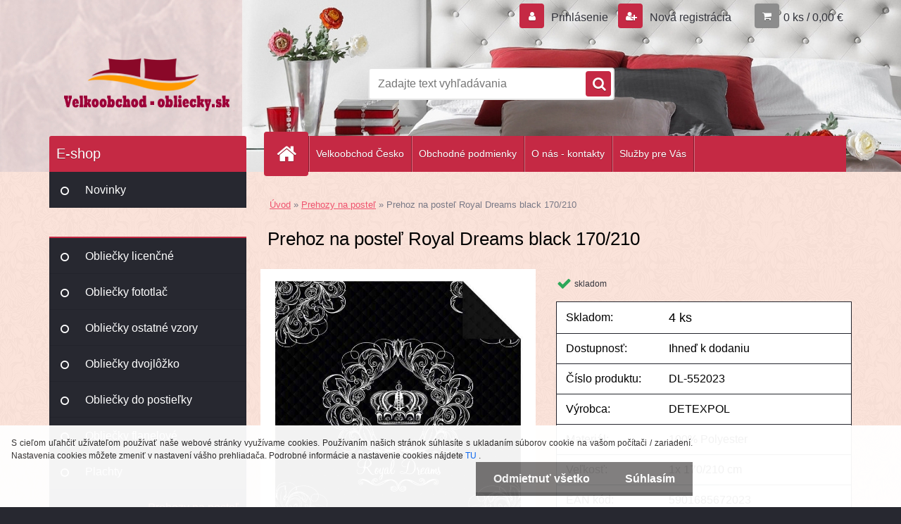

--- FILE ---
content_type: text/html; charset=utf-8
request_url: https://www.velkoobchod-obliecky.sk/velkoobchod-obliecky/DL-552023-prehoz-na-postel-royal-dreams-black
body_size: 17522
content:

    <!DOCTYPE html>
    <html xmlns:og="http://ogp.me/ns#" xmlns:fb="http://www.facebook.com/2008/fbml" lang="sk" class="tmpl__3r02">
      <head>
          <script>
              window.cookie_preferences = getCookieSettings('cookie_preferences');
              window.cookie_statistics = getCookieSettings('cookie_statistics');
              window.cookie_marketing = getCookieSettings('cookie_marketing');

              function getCookieSettings(cookie_name) {
                  if (document.cookie.length > 0)
                  {
                      cookie_start = document.cookie.indexOf(cookie_name + "=");
                      if (cookie_start != -1)
                      {
                          cookie_start = cookie_start + cookie_name.length + 1;
                          cookie_end = document.cookie.indexOf(";", cookie_start);
                          if (cookie_end == -1)
                          {
                              cookie_end = document.cookie.length;
                          }
                          return unescape(document.cookie.substring(cookie_start, cookie_end));
                      }
                  }
                  return false;
              }
          </script>
                <title>Prehoz na posteľ Royal Dreams black</title>
        <script type="text/javascript">var action_unavailable='action_unavailable';var id_language = 'sk';var id_country_code = 'SK';var language_code = 'sk-SK';var path_request = '/request.php';var type_request = 'POST';var cache_break = "2523"; var enable_console_debug = false; var enable_logging_errors = false;var administration_id_language = 'sk';var administration_id_country_code = 'SK';</script>          <script type="text/javascript" src="//ajax.googleapis.com/ajax/libs/jquery/1.8.3/jquery.min.js"></script>
          <script type="text/javascript" src="//code.jquery.com/ui/1.12.1/jquery-ui.min.js" ></script>
                  <script src="/wa_script/js/jquery.hoverIntent.minified.js?_=2025-01-29-14-00" type="text/javascript"></script>
        <script type="text/javascript" src="/admin/jscripts/jquery.qtip.min.js?_=2025-01-29-14-00"></script>
                  <script src="/wa_script/js/jquery.selectBoxIt.min.js?_=2025-01-29-14-00" type="text/javascript"></script>
                  <script src="/wa_script/js/bs_overlay.js?_=2025-01-29-14-00" type="text/javascript"></script>
        <script src="/wa_script/js/bs_design.js?_=2025-01-29-14-00" type="text/javascript"></script>
        <script src="/admin/jscripts/wa_translation.js?_=2025-01-29-14-00" type="text/javascript"></script>
        <link rel="stylesheet" type="text/css" href="/css/jquery.selectBoxIt.wa_script.css?_=2025-01-29-14-00" media="screen, projection">
        <link rel="stylesheet" type="text/css" href="/css/jquery.qtip.lupa.css?_=2025-01-29-14-00">
        
                  <script src="/wa_script/js/jquery.colorbox-min.js?_=2025-01-29-14-00" type="text/javascript"></script>
          <link rel="stylesheet" type="text/css" href="/css/colorbox.css?_=2025-01-29-14-00">
          <script type="text/javascript">
            jQuery(document).ready(function() {
              (function() {
                function createGalleries(rel) {
                  var regex = new RegExp(rel + "\\[(\\d+)]"),
                      m, group = "g_" + rel, groupN;
                  $("a[rel*=" + rel + "]").each(function() {
                    m = regex.exec(this.getAttribute("rel"));
                    if(m) {
                      groupN = group + m[1];
                    } else {
                      groupN = group;
                    }
                    $(this).colorbox({
                      rel: groupN,
                      slideshow:true,
                       maxWidth: "85%",
                       maxHeight: "85%",
                       returnFocus: false
                    });
                  });
                }
                createGalleries("lytebox");
                createGalleries("lyteshow");
              })();
            });</script>
          <script type="text/javascript">
      function init_products_hovers()
      {
        jQuery(".product").hoverIntent({
          over: function(){
            jQuery(this).find(".icons_width_hack").animate({width: "130px"}, 300, function(){});
          } ,
          out: function(){
            jQuery(this).find(".icons_width_hack").animate({width: "10px"}, 300, function(){});
          },
          interval: 40
        });
      }
      jQuery(document).ready(function(){

        jQuery(".param select, .sorting select").selectBoxIt();

        jQuery(".productFooter").click(function()
        {
          var $product_detail_link = jQuery(this).parent().find("a:first");

          if($product_detail_link.length && $product_detail_link.attr("href"))
          {
            window.location.href = $product_detail_link.attr("href");
          }
        });
        init_products_hovers();
        
        ebar_details_visibility = {};
        ebar_details_visibility["user"] = false;
        ebar_details_visibility["basket"] = false;

        ebar_details_timer = {};
        ebar_details_timer["user"] = setTimeout(function(){},100);
        ebar_details_timer["basket"] = setTimeout(function(){},100);

        function ebar_set_show($caller)
        {
          var $box_name = $($caller).attr("id").split("_")[0];

          ebar_details_visibility["user"] = false;
          ebar_details_visibility["basket"] = false;

          ebar_details_visibility[$box_name] = true;

          resolve_ebar_set_visibility("user");
          resolve_ebar_set_visibility("basket");
        }

        function ebar_set_hide($caller)
        {
          var $box_name = $($caller).attr("id").split("_")[0];

          ebar_details_visibility[$box_name] = false;

          clearTimeout(ebar_details_timer[$box_name]);
          ebar_details_timer[$box_name] = setTimeout(function(){resolve_ebar_set_visibility($box_name);},300);
        }

        function resolve_ebar_set_visibility($box_name)
        {
          if(   ebar_details_visibility[$box_name]
             && jQuery("#"+$box_name+"_detail").is(":hidden"))
          {
            jQuery("#"+$box_name+"_detail").slideDown(300);
          }
          else if(   !ebar_details_visibility[$box_name]
                  && jQuery("#"+$box_name+"_detail").not(":hidden"))
          {
            jQuery("#"+$box_name+"_detail").slideUp(0, function() {
              $(this).css({overflow: ""});
            });
          }
        }

        
        jQuery("#user_icon, #basket_icon").hoverIntent({
          over: function(){
            ebar_set_show(this);
            
          } ,
          out: function(){
            ebar_set_hide(this);
          },
          interval: 40
        });
        
        jQuery("#user_icon").click(function(e)
        {
          if(jQuery(e.target).attr("id") == "user_icon")
          {
            window.location.href = "https://www.velkoobchod-obliecky.sk/velkoobchod-obliecky/e-login/";
          }
        });

        jQuery("#basket_icon").click(function(e)
        {
          if(jQuery(e.target).attr("id") == "basket_icon")
          {
            window.location.href = "https://www.velkoobchod-obliecky.sk/velkoobchod-obliecky/e-basket/";
          }
        });
      
      });
    </script>        <meta http-equiv="Content-language" content="sk">
        <meta http-equiv="Content-Type" content="text/html; charset=utf-8">
        <meta name="language" content="slovak">
        <meta name="keywords" content="prehoz,posteľ,royal,dreams,black,170/210">
        <meta name="description" content="DETEXPOL Prehoz na posteľ Royal Dreams black 170/210
Prikrývka na posteľ Royal Dreams black je vyrobená zo 100% polyesteru. Praktický prehoz na posteľ">
        <meta name="revisit-after" content="1 Days">
        <meta name="distribution" content="global">
        <meta name="expires" content="never">
                  <meta name="expires" content="never">
                    <link rel="previewimage" href="https://www.velkoobchod-obliecky.sk/fotky32044/fotos/DL-552023-prehoz-na-postel-royal-dreams-black.jpg" />
                    <link rel="canonical" href="https://www.velkoobchod-obliecky.sk/velkoobchod-obliecky/DL-552023-prehoz-na-postel-royal-dreams-black"/>
          <meta property="og:image" content="http://www.velkoobchod-obliecky.sk/fotky32044/fotos/DL-552023-prehoz-na-postel-royal-dreams-black.jpg" />
<meta property="og:image:secure_url" content="https://www.velkoobchod-obliecky.sk/fotky32044/fotos/DL-552023-prehoz-na-postel-royal-dreams-black.jpg" />
<meta property="og:image:type" content="image/jpeg" />
            <meta name="robots" content="index, follow">
                    <link rel="stylesheet" type="text/css" href="/css/lang_dependent_css/lang_sk.css?_=2025-01-29-14-00" media="screen, projection">
                <link rel='stylesheet' type='text/css' href='/wa_script/js/styles.css?_=2025-01-29-14-00'>
        <script language='javascript' type='text/javascript' src='/wa_script/js/javascripts.js?_=2025-01-29-14-00'></script>
        <script language='javascript' type='text/javascript' src='/wa_script/js/check_tel.js?_=2025-01-29-14-00'></script>
          <script src="/assets/javascripts/buy_button.js?_=2025-01-29-14-00"></script>
            <script type="text/javascript" src="/wa_script/js/bs_user.js?_=2025-01-29-14-00"></script>
        <script type="text/javascript" src="/wa_script/js/bs_fce.js?_=2025-01-29-14-00"></script>
        <script type="text/javascript" src="/wa_script/js/bs_fixed_bar.js?_=2025-01-29-14-00"></script>
        <script type="text/javascript" src="/bohemiasoft/js/bs.js?_=2025-01-29-14-00"></script>
        <script src="/wa_script/js/jquery.number.min.js?_=2025-01-29-14-00" type="text/javascript"></script>
        <script type="text/javascript">
            BS.User.id = 32044;
            BS.User.domain = "velkoobchod-obliecky";
            BS.User.is_responsive_layout = true;
            BS.User.max_search_query_length = 50;
            BS.User.max_autocomplete_words_count = 5;

            WA.Translation._autocompleter_ambiguous_query = ' Hľadaný výraz je pre našeptávač príliš všeobecný. Zadajte prosím ďalšie znaky, slová alebo pokračujte odoslaním formulára pre vyhľadávanie.';
            WA.Translation._autocompleter_no_results_found = ' Neboli nájdené žiadne produkty ani kategórie.';
            WA.Translation._error = " Chyba";
            WA.Translation._success = " Úspech";
            WA.Translation._warning = " Upozornenie";
            WA.Translation._multiples_inc_notify = '<p class="multiples-warning"><strong>Tento produkt je možné objednať iba v násobkoch #inc#. </strong><br><small>Vami zadaný počet kusov bol navýšený podľa tohto násobku.</small></p>';
            WA.Translation._shipping_change_selected = " Zmeniť...";
            WA.Translation._shipping_deliver_to_address = "_shipping_deliver_to_address";

            BS.Design.template = {
              name: "3r02",
              is_selected: function(name) {
                if(Array.isArray(name)) {
                  return name.indexOf(this.name) > -1;
                } else {
                  return name === this.name;
                }
              }
            };
            BS.Design.isLayout3 = true;
            BS.Design.templates = {
              TEMPLATE_ARGON: "argon",TEMPLATE_NEON: "neon",TEMPLATE_CARBON: "carbon",TEMPLATE_XENON: "xenon",TEMPLATE_AURUM: "aurum",TEMPLATE_CUPRUM: "cuprum",TEMPLATE_ERBIUM: "erbium",TEMPLATE_CADMIUM: "cadmium",TEMPLATE_BARIUM: "barium",TEMPLATE_CHROMIUM: "chromium",TEMPLATE_SILICIUM: "silicium",TEMPLATE_IRIDIUM: "iridium",TEMPLATE_INDIUM: "indium",TEMPLATE_OXYGEN: "oxygen",TEMPLATE_HELIUM: "helium",TEMPLATE_FLUOR: "fluor",TEMPLATE_FERRUM: "ferrum",TEMPLATE_TERBIUM: "terbium",TEMPLATE_URANIUM: "uranium",TEMPLATE_ZINCUM: "zincum",TEMPLATE_CERIUM: "cerium",TEMPLATE_KRYPTON: "krypton",TEMPLATE_THORIUM: "thorium",TEMPLATE_ETHERUM: "etherum",TEMPLATE_KRYPTONIT: "kryptonit",TEMPLATE_TITANIUM: "titanium",TEMPLATE_PLATINUM: "platinum"            };
        </script>
                  <script src="/js/progress_button/modernizr.custom.js"></script>
                      <link rel="stylesheet" type="text/css" href="/bower_components/owl.carousel/dist/assets/owl.carousel.min.css" />
            <link rel="stylesheet" type="text/css" href="/bower_components/owl.carousel/dist/assets/owl.theme.default.min.css" />
            <script src="/bower_components/owl.carousel/dist/owl.carousel.min.js"></script>
                    <link rel="stylesheet" type="text/css" href="//static.bohemiasoft.com/jave/style.css?_=2025-01-29-14-00" media="screen">
                    <link rel="stylesheet" type="text/css" href="/css/font-awesome.4.7.0.min.css" media="screen">
          <link rel="stylesheet" type="text/css" href="/sablony/nove/3r02/3r02red/css/product_var3.css?_=2025-01-29-14-00" media="screen">
                    <link rel="stylesheet"
                type="text/css"
                id="tpl-editor-stylesheet"
                href="/sablony/nove/3r02/3r02red/css/colors.css?_=2025-01-29-14-00"
                media="screen">

          <meta name="viewport" content="width=device-width, initial-scale=1.0">
          <link rel="stylesheet" 
                   type="text/css" 
                   href="https://static.bohemiasoft.com/custom-css/neon.css?_1764923377" 
                   media="screen"><style type="text/css">
               <!--#site_logo{
                  width: 275px;
                  height: 100px;
                  background-image: url('/fotky32044/design_setup/images/custom_image_logo.png?cache_time=1540370529');
                  background-repeat: no-repeat;
                  
                }html body .myheader { 
          background-image: url('/fotky32044/design_setup/images/custom_image_centerpage.jpg?cache_time=1540370529');
          border: black;
          background-repeat: no-repeat;
          background-position: 50% 0%;
          
        }#page_background{
                  background-image: url('/fotky32044/design_setup/images/custom_image_aroundpage.png?cache_time=1540370529');
                  background-repeat: repeat;
                  background-position: 50% 50%;
                  background-color: #fbe3da;
                }.bgLupa{
                  padding: 0;
                  border: none;
                }

 :root { 
 }
-->
                </style>          <link rel="stylesheet" type="text/css" href="/fotky32044/design_setup/css/user_defined.css?_=1548846902" media="screen, projection">
                    <script type="text/javascript" src="/admin/jscripts/wa_dialogs.js?_=2025-01-29-14-00"></script>
            <script>
      $(document).ready(function() {
        if (getCookie('show_cookie_message' + '_32044_sk') != 'no') {
          if($('#cookies-agreement').attr('data-location') === '0')
          {
            $('.cookies-wrapper').css("top", "0px");
          }
          else
          {
            $('.cookies-wrapper').css("bottom", "0px");
          }
          $('.cookies-wrapper').show();
        }

        $('#cookies-notify__close').click(function() {
          setCookie('show_cookie_message' + '_32044_sk', 'no');
          $('#cookies-agreement').slideUp();
          $("#masterpage").attr("style", "");
          setCookie('cookie_preferences', 'true');
          setCookie('cookie_statistics', 'true');
          setCookie('cookie_marketing', 'true');
          window.cookie_preferences = true;
          window.cookie_statistics = true;
          window.cookie_marketing = true;
          if(typeof gtag === 'function') {
              gtag('consent', 'update', {
                  'ad_storage': 'granted',
                  'analytics_storage': 'granted',
                  'ad_user_data': 'granted',
                  'ad_personalization': 'granted'
              });
          }
         return false;
        });

        $("#cookies-notify__disagree").click(function(){
            save_preferences();
        });

        $('#cookies-notify__preferences-button-close').click(function(){
            var cookies_notify_preferences = $("#cookies-notify-checkbox__preferences").is(':checked');
            var cookies_notify_statistics = $("#cookies-notify-checkbox__statistics").is(':checked');
            var cookies_notify_marketing = $("#cookies-notify-checkbox__marketing").is(':checked');
            save_preferences(cookies_notify_preferences, cookies_notify_statistics, cookies_notify_marketing);
        });

        function save_preferences(preferences = false, statistics = false, marketing = false)
        {
            setCookie('show_cookie_message' + '_32044_sk', 'no');
            $('#cookies-agreement').slideUp();
            $("#masterpage").attr("style", "");
            setCookie('cookie_preferences', preferences);
            setCookie('cookie_statistics', statistics);
            setCookie('cookie_marketing', marketing);
            window.cookie_preferences = preferences;
            window.cookie_statistics = statistics;
            window.cookie_marketing = marketing;
            if(marketing && typeof gtag === 'function')
            {
                gtag('consent', 'update', {
                    'ad_storage': 'granted'
                });
            }
            if(statistics && typeof gtag === 'function')
            {
                gtag('consent', 'update', {
                    'analytics_storage': 'granted',
                    'ad_user_data': 'granted',
                    'ad_personalization': 'granted',
                });
            }
            if(marketing === false && BS && BS.seznamIdentity) {
                BS.seznamIdentity.clearIdentity();
            }
        }

        /**
         * @param {String} cookie_name
         * @returns {String}
         */
        function getCookie(cookie_name) {
          if (document.cookie.length > 0)
          {
            cookie_start = document.cookie.indexOf(cookie_name + "=");
            if (cookie_start != -1)
            {
              cookie_start = cookie_start + cookie_name.length + 1;
              cookie_end = document.cookie.indexOf(";", cookie_start);
              if (cookie_end == -1)
              {
                cookie_end = document.cookie.length;
              }
              return unescape(document.cookie.substring(cookie_start, cookie_end));
            }
          }
          return "";
        }
        
        /**
         * @param {String} cookie_name
         * @param {String} value
         */
        function setCookie(cookie_name, value) {
          var time = new Date();
          time.setTime(time.getTime() + 365*24*60*60*1000); // + 1 rok
          var expires = "expires="+time.toUTCString();
          document.cookie = cookie_name + "=" + escape(value) + "; " + expires + "; path=/";
        }
      });
    </script>
    <script async src="https://www.googletagmanager.com/gtag/js?id=UA-127486641-1"></script><script>
window.dataLayer = window.dataLayer || [];
function gtag(){dataLayer.push(arguments);}
gtag('js', new Date());
gtag('config', 'UA-127486641-1', { debug_mode: true });
</script>        <script type="text/javascript" src="/wa_script/js/search_autocompleter.js?_=2025-01-29-14-00"></script>
                <link rel="stylesheet" type="text/css" href="/assets/vendor/magnific-popup/magnific-popup.css" />
      <script src="/assets/vendor/magnific-popup/jquery.magnific-popup.js"></script>
      <script type="text/javascript">
        BS.env = {
          decPoint: ",",
          basketFloatEnabled: false        };
      </script>
      <script type="text/javascript" src="/node_modules/select2/dist/js/select2.min.js"></script>
      <script type="text/javascript" src="/node_modules/maximize-select2-height/maximize-select2-height.min.js"></script>
      <script type="text/javascript">
        (function() {
          $.fn.select2.defaults.set("language", {
            noResults: function() {return " Žiadny záznam nebol nájdený"},
            inputTooShort: function(o) {
              var n = o.minimum - o.input.length;
              return "_input_too_short".replace("#N#", n);
            }
          });
          $.fn.select2.defaults.set("width", "100%")
        })();

      </script>
      <link type="text/css" rel="stylesheet" href="/node_modules/select2/dist/css/select2.min.css" />
      <script type="text/javascript" src="/wa_script/js/countdown_timer.js?_=2025-01-29-14-00"></script>
      <script type="text/javascript" src="/wa_script/js/app.js?_=2025-01-29-14-00"></script>
      <script type="text/javascript" src="/node_modules/jquery-validation/dist/jquery.validate.min.js"></script>

      
          </head>
      <body class="lang-sk layout3 not-home page-product-detail page-product-19512 basket-empty vat-payer-y alternative-currency-n" >
        <a name="topweb"></a>
            <div id="cookies-agreement" class="cookies-wrapper" data-location="1"
         style="background-color: #ffffff;
                 opacity: 0.95"
    >
      <div class="cookies-notify-background"></div>
      <div class="cookies-notify" style="display:block!important;">
        <div class="cookies-notify__bar">
          <div class="cookies-notify__bar1">
            <div class="cookies-notify__text"
                                  style="color: #2b2929;"
                                 >
                S cieľom uľahčiť užívateľom používať naše webové stránky využívame cookies. Používaním našich stránok súhlasíte s ukladaním súborov cookie na vašom počítači / zariadení. Nastavenia cookies môžete zmeniť v nastavení vášho prehliadača. Podrobné informácie a nastavenie cookies nájdete <span class="cookies-notify__detail_button"style="color: #2b2929;"> TU </span>.            </div>
            <div class="cookies-notify__button">
                <a href="#" id="cookies-notify__disagree" class="secondary-btn"
                   style="color: #ffffff;
                           background-color: #7b7979;
                           opacity: 1"
                >Odmietnuť všetko</a>
              <a href="#" id="cookies-notify__close"
                 style="color: #ffffff;
                        background-color: #7b7979;
                        opacity: 1"
                >Súhlasím</a>
            </div>
          </div>
                        <div class="cookies-notify__detail_box hidden"
                                  style="color: #2b2929;"
                             >
                <div id="cookies-nofify__close_detail"> Zavrieť</div>
                <div>
                    <br />
                    <b> Čo sú cookies?</b><br />
                    <span> Cookies sú krátke textové informácie, ktoré sú uložené vo Vašom prehliadači. Tieto informácie bežne používajú všetky webové stránky a ich prechádzaním dochádza k ukladaniu cookies. Pomocou partnerských skriptov, ktoré môžu stránky používať (napríklad Google analytics</span><br /><br />
                    <b> Ako môžem nastaviť prácu webu s cookies?</b><br />
                    <span> Napriek tomu, že odporúčame povoliť používanie všetkých typov cookies, prácu webu s nimi môžete nastaviť podľa vlastných preferencií pomocou checkboxov zobrazených nižšie. Po odsúhlasení nastavenia práce s cookies môžete zmeniť svoje rozhodnutie zmazaním či editáciou cookies priamo v nastavení Vášho prehliadača. Podrobnejšie informácie k premazaniu cookies nájdete v Pomocníkovi Vášho prehliadača.</span>
                </div>
                <div class="cookies-notify__checkboxes"
                                         style="color: #2b2929;"
                                     >
                    <div class="checkbox-custom checkbox-default cookies-notify__checkbox">
                        <input type="checkbox" id="cookies-notify-checkbox__functional" checked disabled />
                        <label for="cookies-notify-checkbox__functional" class="cookies-notify__checkbox_label"> Nutné</label>
                    </div>
                    <div class="checkbox-custom checkbox-default cookies-notify__checkbox">
                        <input type="checkbox" id="cookies-notify-checkbox__preferences" checked />
                        <label for="cookies-notify-checkbox__preferences" class="cookies-notify__checkbox_label"> Preferenčné</label>
                    </div>
                    <div class="checkbox-custom checkbox-default cookies-notify__checkbox">
                        <input type="checkbox" id="cookies-notify-checkbox__statistics" checked />
                        <label for="cookies-notify-checkbox__statistics" class="cookies-notify__checkbox_label"> Štatistické</label>
                    </div>
                    <div class="checkbox-custom checkbox-default cookies-notify__checkbox">
                        <input type="checkbox" id="cookies-notify-checkbox__marketing" checked />
                        <label for="cookies-notify-checkbox__marketing" class="cookies-notify__checkbox_label"> Marketingové</label>
                    </div>
                </div>
                <div id="cookies-notify__cookie_types">
                    <div class="cookies-notify__cookie_type cookie-active" data-type="functional">
                         Nutné (13)
                    </div>
                    <div class="cookies-notify__cookie_type" data-type="preferences">
                         Preferenčné (1)
                    </div>
                    <div class="cookies-notify__cookie_type" data-type="statistics">
                         Štatistické (15)
                    </div>
                    <div class="cookies-notify__cookie_type" data-type="marketing">
                         Marketingové (15)
                    </div>
                    <div class="cookies-notify__cookie_type" data-type="unclassified">
                         Neklasifikované (7)
                    </div>
                </div>
                <div id="cookies-notify__cookie_detail">
                    <div class="cookie-notify__cookie_description">
                        <span id="cookie-notify__description_functional" class="cookie_description_active"> Tieto informácie sú nevyhnutné k správnemu chodu webovej stránky ako napríklad vkladanie tovaru do košíka, uloženie vyplnených údajov alebo prihlásenie do zákazníckej sekcie.</span>
                        <span id="cookie-notify__description_preferences" class="hidden"> Tieto cookies umožnia prispôsobiť správanie alebo vzhľad stránky podľa Vašich potrieb, napríklad voľba jazyka.</span>
                        <span id="cookie-notify__description_statistics" class="hidden"> Vďaka týmto cookies môžu majitelia aj developeri webu viac porozumieť správaniu užívateľov a vyvijať stránku tak, aby bola čo najviac prozákaznícka. Teda aby ste čo najrýchlejšie našli hľadaný tovar alebo čo najľahšie dokončili jeho nákup.</span>
                        <span id="cookie-notify__description_marketing" class="hidden"> Tieto informácie umožnia personalizovať zobrazenie ponúk priamo pre Vás vďaka historickej skúsenosti prehliadania predchádzajúcich stránok a ponúk.</span>
                        <span id="cookie-notify__description_unclassified" class="hidden"> Tieto cookies zatiaľ neboli roztriedené do vlastnej kategórie.</span>
                    </div>
                    <style>
                        #cookies-notify__cookie_detail_table td
                        {
                            color: #2b2929                        }
                    </style>
                    <table class="table" id="cookies-notify__cookie_detail_table">
                        <thead>
                            <tr>
                                <th> Meno</th>
                                <th> Účel</th>
                                <th> Vypršanie</th>
                            </tr>
                        </thead>
                        <tbody>
                                                    <tr>
                                <td>show_cookie_message</td>
                                <td>Ukladá informácie o potrebe zobrazenia cookie lišty</td>
                                <td>1 rok</td>
                            </tr>
                                                        <tr>
                                <td>__zlcmid</td>
                                <td>Tento súbor cookie sa používa na uloženie identity návštevníka počas návštev a preferencie návštevníka deaktivovať našu funkciu živého chatu. </td>
                                <td>1 rok</td>
                            </tr>
                                                        <tr>
                                <td>__cfruid</td>
                                <td>Tento súbor cookie je súčasťou služieb poskytovaných spoločnosťou Cloudflare – vrátane vyrovnávania záťaže, doručovania obsahu webových stránok a poskytovania pripojenia DNS pre prevádzkovateľov webových stránok. </td>
                                <td>relácie</td>
                            </tr>
                                                        <tr>
                                <td>_auth</td>
                                <td>Zaisťuje bezpečnosť prehliadania návštevníkov tým, že zabraňuje falšovaniu požiadaviek medzi stránkami. Tento súbor cookie je nevyhnutný pre bezpečnosť webu a návštevníka. </td>
                                <td>1 rok</td>
                            </tr>
                                                        <tr>
                                <td>csrftoken</td>
                                <td>Pomáha predchádzať útokom Cross-Site Request Forgery (CSRF).</td>
                                <td>1 rok</td>
                            </tr>
                                                        <tr>
                                <td>PHPSESSID</td>
                                <td>Zachováva stav užívateľskej relácie naprieč požiadavkami na stránky. </td>
                                <td>relácie</td>
                            </tr>
                                                        <tr>
                                <td>rc::a</td>
                                <td>Tento súbor cookie sa používa na rozlíšenie medzi ľuďmi a robotmi. To je výhodné pre web, aby
vytvárať platné správy o používaní ich webových stránok. </td>
                                <td>persistentní</td>
                            </tr>
                                                        <tr>
                                <td>rc::c</td>
                                <td>Tento súbor cookie sa používa na rozlíšenie medzi ľuďmi a robotmi. </td>
                                <td>relácie</td>
                            </tr>
                                                        <tr>
                                <td>AWSALBCORS</td>
                                <td>Registruje, ktorý server-cluster obsluhuje návštevníka. To sa používa v kontexte s vyrovnávaním záťaže, aby sa optimalizovala užívateľská skúsenosť. </td>
                                <td>6 dnů</td>
                            </tr>
                                                        <tr>
                                <td>18plus_allow_access#</td>
                                <td>Ukladá informáciu o odsúhlasení okna 18+ pre web.</td>
                                <td>neznámy</td>
                            </tr>
                                                        <tr>
                                <td>18plus_cat#</td>
                                <td>Ukladá informáciu o odsúhlasení okna 18+ pre kategóriu.</td>
                                <td>neznámy</td>
                            </tr>
                                                        <tr>
                                <td>bs_slide_menu</td>
                                <td></td>
                                <td>neznámy</td>
                            </tr>
                                                        <tr>
                                <td>left_menu</td>
                                <td>Ukladá informáciu o spôsobe zobrazenia ľavého menu.</td>
                                <td>neznámy</td>
                            </tr>
                                                    </tbody>
                    </table>
                    <div class="cookies-notify__button">
                        <a href="#" id="cookies-notify__preferences-button-close"
                           style="color: #ffffff;
                                background-color: #7b7979;
                                opacity: 1">
                            Uložiť nastavenia                        </a>
                    </div>
                </div>
            </div>
                    </div>
      </div>
    </div>
    
  <div id="responsive_layout_large"></div><div id="page">    <script type="text/javascript">
      var responsive_articlemenu_name = ' Menu';
      var responsive_eshopmenu_name = ' E-shop';
    </script>
        <div class="myheader">
            <div class="content">
            <div class="logo-wrapper">
            <a id="site_logo" href="//www.velkoobchod-obliecky.sk" class="mylogo" aria-label="Logo"></a>
    </div>
                <div id="search">
      <form name="search" id="searchForm" action="/velkoobchod-obliecky/search-engine.htm" method="GET" enctype="multipart/form-data">
        <label for="q" class="title_left2"> Hľadanie</label>
        <p>
          <input name="slovo" type="text" class="inputBox" id="q" placeholder=" Zadajte text vyhľadávania" maxlength="50">
          
          <input type="hidden" id="source_service" value="www.webareal.sk">
        </p>
        <div class="wrapper_search_submit">
          <input type="submit" class="search_submit" aria-label="search" name="search_submit" value="">
        </div>
        <div id="search_setup_area">
          <input id="hledatjak2" checked="checked" type="radio" name="hledatjak" value="2">
          <label for="hledatjak2">Hľadať v tovare</label>
          <br />
          <input id="hledatjak1"  type="radio" name="hledatjak" value="1">
          <label for="hledatjak1">Hľadať v článkoch</label>
                    <script type="text/javascript">
            function resolve_search_mode_visibility()
            {
              if (jQuery('form[name=search] input').is(':focus'))
              {
                if (jQuery('#search_setup_area').is(':hidden'))
                {
                  jQuery('#search_setup_area').slideDown(400);
                }
              }
              else
              {
                if (jQuery('#search_setup_area').not(':hidden'))
                {
                  jQuery('#search_setup_area').slideUp(400);
                }
              }
            }

            $('form[name=search] input').click(function() {
              this.focus();
            });

            jQuery('form[name=search] input')
                .focus(function() {
                  resolve_search_mode_visibility();
                })
                .blur(function() {
                  setTimeout(function() {
                    resolve_search_mode_visibility();
                  }, 1000);
                });

          </script>
                  </div>
      </form>
    </div>
          </div>
          </div>
    <div id="page_background">      <div class="hack-box"><!-- HACK MIN WIDTH FOR IE 5, 5.5, 6  -->
                  <div id="masterpage" style="margin-bottom:95px;"><!-- MASTER PAGE -->
              <div id="header">          </div><!-- END HEADER -->
          
  <div id="ebar" class="" >        <div id="ebar_set">
                <div id="user_icon">

                            <div id="user_detail">
                    <div id="user_arrow_tag"></div>
                    <div id="user_content_tag">
                        <div id="user_content_tag_bg">
                            <a href="/velkoobchod-obliecky/e-login/"
                               class="elink user_login_text"
                               >
                               Prihlásenie                            </a>
                            <a href="/velkoobchod-obliecky/e-register/"
                               class="elink user-logout user_register_text"
                               >
                               Nová registrácia                            </a>
                        </div>
                    </div>
                </div>
            
        </div>
        
                <div id="basket_icon" >
            <div id="basket_detail">
                <div id="basket_arrow_tag"></div>
                <div id="basket_content_tag">
                    <a id="quantity_tag" href="/velkoobchod-obliecky/e-basket" rel="nofollow" class="elink">0 ks / 0,00&nbsp;€</a>
                                    </div>
            </div>
        </div>
                <a id="basket_tag"
           href="velkoobchod-obliecky/e-basket"
           rel="nofollow"
           class="elink">
            <span id="basket_tag_left">&nbsp;</span>
            <span id="basket_tag_right">
                0 ks            </span>
        </a>
                </div></div>    <!--[if IE 6]>
    <style>
    #main-menu ul ul{visibility:visible;}
    </style>
    <![endif]-->

    
    <div id="topmenu"><!-- TOPMENU -->
            <div id="main-menu" class="">
                 <ul>
            <li class="eshop-menu-home">
              <a href="//www.velkoobchod-obliecky.sk" class="top_parent_act" aria-label="Homepage">
                              </a>
            </li>
          </ul>
          
<ul><li class="eshop-menu-12 eshop-menu-order-1 eshop-menu-odd"><a target="_new" href="http://www.velkoobchod-povleceni.cz/"  class="top_parent">Velkoobchod  Česko</a>
</li></ul>
<ul><li class="eshop-menu-3 eshop-menu-order-2 eshop-menu-even"><a href="/velkoobchod-obliecky/Obchodne-podmienky-a3_0.htm"  class="top_parent">Obchodné podmienky </a>
</li></ul>
<ul><li class="eshop-menu-1 eshop-menu-order-3 eshop-menu-odd"><a href="/velkoobchod-obliecky/O-nas-kontakty-a1_0.htm"  class="top_parent">O nás - kontakty</a>
</li></ul>
<ul><li class="eshop-menu-10 eshop-menu-order-4 eshop-menu-even"><a href="/velkoobchod-obliecky/Sluzby-pre-Vas-a10_0.htm"  class="top_parent">Služby pre Vás</a> <ul><!--[if lte IE 7]><table><tr><td><![endif]--> <li class="eshop-submenu-7"><a href="/velkoobchod-obliecky/Rezervacia-tovaru-a10_7.htm" >Rezervácia tovaru</a></li><li class="eshop-submenu-5"><a href="/velkoobchod-obliecky/Priamo-koncovemu-zakaznikovi-a10_5.htm" >Priamo koncovému zákazníkovi</a></li><li class="eshop-submenu-6"><a href="/velkoobchod-obliecky/Budte-aktualny-a10_6.htm" >Buďte aktuálny</a></li><li class="eshop-submenu-1"><a href="/velkoobchod-obliecky/BONUS-PROGRAM-a10_1.htm" >BONUS PROGRAM</a></li><li class="eshop-submenu-2"><a href="/velkoobchod-obliecky/E-PARTNER-a10_2.htm" >E-PARTNER</a></li> <!--[if lte IE 7]></td></tr></table><![endif]--></ul> 
</li></ul>      </div>
    </div><!-- END TOPMENU -->
              <div id="aroundpage"><!-- AROUND PAGE -->
            
      <!-- LEFT BOX -->
      <div id="left-box">
              <div class="menu-typ-1" id="left_eshop">
                <p class="title_left_eshop">E-shop</p>
          
        <div id="inleft_eshop">
          <div class="leftmenu2">
                <ul class="root-eshop-menu">
              <li class="leftmenuDef category-menu-61 category-menu-order-1 category-menu-odd">
          <a href="/velkoobchod-obliecky/Novinky-c61_0_1.htm">Novinky</a>        </li>

                <li class="leftmenuCat category-menu-sep-41 category-menu-sep-order-1">
                  </li>

                <li class="leftmenuDef category-menu-14 category-menu-order-2 category-menu-even">
          <a href="/velkoobchod-obliecky/Obliecky-licencne-c14_0_1.htm">Obliečky licenčné</a>        </li>

                <li class="leftmenuDef category-menu-51 category-menu-order-3 category-menu-odd">
          <a href="/velkoobchod-obliecky/Obliecky-fototlac-c51_0_1.htm">Obliečky fototlač</a>        </li>

                <li class="leftmenuDef category-menu-16 category-menu-order-4 category-menu-even">
          <a href="/velkoobchod-obliecky/Obliecky-ostatne-vzory-c16_0_1.htm">Obliečky ostatné vzory</a>        </li>

                <li class="leftmenuDef category-menu-55 category-menu-order-5 category-menu-odd">
          <a href="/velkoobchod-obliecky/Obliecky-dvojlozko-c55_0_1.htm">Obliečky dvojlôžko</a>        </li>

                <li class="leftmenuDef category-menu-17 category-menu-order-6 category-menu-even">
          <a href="/velkoobchod-obliecky/Obliecky-do-postielky-c17_0_1.htm">Obliečky do postieľky</a>        </li>

                <li class="leftmenuDef category-menu-58 category-menu-order-7 category-menu-odd">
          <a href="/velkoobchod-obliecky/Obliecky-flanelove-c58_0_1.htm">Obliečky flanelové</a>        </li>

                <li class="leftmenuDef category-menu-5 category-menu-order-8 category-menu-even">
          <a href="/velkoobchod-obliecky/Plachty-c5_0_1.htm">Plachty</a>        </li>

                <li class="leftmenuAct category-menu-60 category-menu-order-9 category-menu-odd">
          <a href="/velkoobchod-obliecky/Prehozy-na-postel-c60_0_1.htm">Prehozy na posteľ</a>        </li>

            <ul class="eshop-submenu level-2">
          </ul>
      <style>
        #left-box .remove_point a::before
        {
          display: none;
        }
      </style>
            <li class="leftmenuDef category-menu-12 category-menu-order-10 category-menu-even">
          <a href="/velkoobchod-obliecky/Vankuse-c12_0_1.htm">Vankúše</a>        </li>

                <li class="leftmenuDef category-menu-11 category-menu-order-11 category-menu-odd">
          <a href="/velkoobchod-obliecky/Osusky-ponca-uteraky-c11_0_1.htm">Osušky, ponča, uteráky</a>        </li>

                <li class="leftmenuDef category-menu-45 category-menu-order-12 category-menu-even">
          <a href="/velkoobchod-obliecky/Plienky-osusky-zinky-c45_0_1.htm">Plienky, osušky, žinky</a>        </li>

                <li class="leftmenuDef category-menu-7 category-menu-order-13 category-menu-odd">
          <a href="/velkoobchod-obliecky/Utierky-predlozky-zaclony-c7_0_1.htm">Utierky, predložky, záclony</a>        </li>

                <li class="leftmenuDef category-menu-28 category-menu-order-14 category-menu-even">
          <a href="/velkoobchod-obliecky/Deky-spacie-vaky-c28_0_1.htm">Deky, spacie vaky</a>        </li>

                <li class="leftmenuCat category-menu-sep-56 category-menu-sep-order-2">
                  </li>

                <li class="leftmenuDef category-menu-40 category-menu-order-15 category-menu-odd">
          <a href="/velkoobchod-obliecky/Kufre-batohy-Joummabags-c40_0_1.htm">Kufre, batohy Joummabags</a>        </li>

                <li class="leftmenuDef category-menu-35 category-menu-order-16 category-menu-even">
          <a href="/velkoobchod-obliecky/Batohy-tasky-vrecka-c35_0_1.htm">Batohy, tašky, vrecká</a>        </li>

                <li class="leftmenuDef category-menu-53 category-menu-order-17 category-menu-odd">
          <a href="/velkoobchod-obliecky/Do-skoly-a-skolky-c53_0_1.htm">Do školy a škôlky</a>        </li>

                <li class="leftmenuDef category-menu-52 category-menu-order-18 category-menu-even">
          <a href="/velkoobchod-obliecky/Dazdniky-c52_0_1.htm">Dáždniky</a>        </li>

                <li class="leftmenuDef category-menu-50 category-menu-order-19 category-menu-odd">
          <a href="/velkoobchod-obliecky/Detske-oblecenie-c50_0_1.htm">Detské oblečenie</a>        </li>

                <li class="leftmenuDef category-menu-36 category-menu-order-20 category-menu-even">
          <a href="/velkoobchod-obliecky/Hracky-a-doplnky-c36_0_1.htm">Hračky a doplnky</a>        </li>

                <li class="leftmenuDef category-menu-24 category-menu-order-21 category-menu-odd">
          <a href="/velkoobchod-obliecky/Auto-doplnky-c24_0_1.htm">Auto doplnky</a>        </li>

                <li class="leftmenuDef category-menu-49 category-menu-order-22 category-menu-even">
          <a href="/velkoobchod-obliecky/Sportove-potreby-c49_0_1.htm">Športové potreby</a>        </li>

            </ul>
      <style>
        #left-box .remove_point a::before
        {
          display: none;
        }
      </style>
              </div>
        </div>

        
        <div id="footleft1">
                  </div>

            </div>
            </div><!-- END LEFT BOX -->
            <div id="right-box"><!-- RIGHT BOX2 -->
              </div><!-- END RIGHT BOX -->
      

            <hr class="hide">
                        <div id="centerpage2"><!-- CENTER PAGE -->
              <div id="incenterpage2"><!-- in the center -->
                <script type="text/javascript">
  var product_information = {
    id: '19512',
    name: 'Prehoz na posteľ Royal Dreams black 170/210',
    brand: '',
    price: '0',
    category: 'Prehozy na posteľ',
    is_variant: false,
    variant_id: 0  };
</script>
        <div id="fb-root"></div>
    <script>(function(d, s, id) {
            var js, fjs = d.getElementsByTagName(s)[0];
            if (d.getElementById(id)) return;
            js = d.createElement(s); js.id = id;
            js.src = "//connect.facebook.net/ sk_SK/all.js#xfbml=1&appId=";
            fjs.parentNode.insertBefore(js, fjs);
        }(document, 'script', 'facebook-jssdk'));</script>
      <script type="application/ld+json">
      {
        "@context": "http://schema.org",
        "@type": "Product",
                "name": "Prehoz na posteľ Royal Dreams black",
        "description": "DETEXPOL Prehoz na posteľ Royal Dreams black 170/210 Prikrývka na posteľ Royal Dreams black je vyrobená zo 100% polyesteru.",
                "image": ["https://www.velkoobchod-obliecky.sk/fotky32044/fotos/DL-552023-prehoz-na-postel-royal-dreams-black.jpg",
"https://www.velkoobchod-obliecky.sk/fotky32044/fotos/DL-552023-prehoz-na-postel-royal-dreams-black-a.jpg"],
                "gtin13": "5901685672023",
        "mpn": "",
        "sku": "DL-552023",
        "brand": "DETEXPOL",

        "offers": {
            "@type": "Offer",
            "availability": "https://schema.org/InStock",
            "price": 0,
            "url": "https://www.velkoobchod-obliecky.sk/velkoobchod-obliecky/DL-552023-prehoz-na-postel-royal-dreams-black"
        }
      }
</script>
              <script type="application/ld+json">
{
    "@context": "http://schema.org",
    "@type": "BreadcrumbList",
    "itemListElement": [
    {
        "@type": "ListItem",
        "position": 1,
        "item": {
            "@id": "https://www.velkoobchod-obliecky.sk",
            "name": "Home"
            }
    },     {
        "@type": "ListItem",
        "position": 2,
        "item": {
            "@id": "https://www.velkoobchod-obliecky.sk/velkoobchod-obliecky/Prehozy-na-postel-c60_0_1.htm",
            "name": "Prehozy na posteľ"
        }
        },
    {
        "@type": "ListItem",
        "position": 3,
        "item": {
            "@id": "https://www.velkoobchod-obliecky.sk/velkoobchod-obliecky/DL-552023-prehoz-na-postel-royal-dreams-black",
            "name": "Prehoz na posteľ Royal Dreams black 170/210"
    }
    }
]}
</script>
          <script type="text/javascript" src="/wa_script/js/bs_variants.js?date=2462013"></script>
  <script type="text/javascript" src="/wa_script/js/rating_system.js"></script>
  <script type="text/javascript">
    <!--
    $(document).ready(function () {
      BS.Variants.register_events();
      BS.Variants.id_product = 19512;
    });

    function ShowImage2(name, width, height, domen) {
      window.open("/wa_script/image2.php?soub=" + name + "&domena=" + domen, "", "toolbar=no,scrollbars=yes,location=no,status=no,width=" + width + ",height=" + height + ",resizable=1,screenX=20,screenY=20");
    }
    ;
    // --></script>
  <script type="text/javascript">
    <!--
    function Kontrola() {
      if (document.theForm.autor.value == "") {
        document.theForm.autor.focus();
        BS.ui.popMessage.alert("Musíte vyplniť svoje meno");
        return false;
      }
      if (document.theForm.email.value == "") {
        document.theForm.email.focus();
        BS.ui.popMessage.alert("Musíte vyplniť svoj email");
        return false;
      }
      if (document.theForm.titulek.value == "") {
        document.theForm.titulek.focus();
        BS.ui.popMessage.alert("Vyplňte názov príspevku");
        return false;
      }
      if (document.theForm.prispevek.value == "") {
        document.theForm.prispevek.focus();
        BS.ui.popMessage.alert("Zadajte text príspevku");
        return false;
      }
      if (document.theForm.captcha.value == "") {
        document.theForm.captcha.focus();
        BS.ui.popMessage.alert("Opíšte bezpečnostný kód");
        return false;
      }
      if (jQuery("#captcha_image").length > 0 && jQuery("#captcha_input").val() == "") {
        jQuery("#captcha_input").focus();
        BS.ui.popMessage.alert("Opíšte text z bezpečnostného obrázku");
        return false;
      }

      }

      -->
    </script>
          <script type="text/javascript" src="/wa_script/js/detail.js?date=2022-06-01"></script>
          <script type="text/javascript">
      product_price = "0";
    product_price_non_ceil =   "0";
    currency = "€";
    currency_position = "1";
    tax_subscriber = "a";
    ceny_jak = "1";
    desetiny = "2";
    dph = "20";
    currency_second = "";
    currency_second_rate = "0";
    lang = "";    </script>
        <div id="wherei"><!-- wherei -->
            <p>
        <a href="/velkoobchod-obliecky/">Úvod</a>
        <span class="arrow">&#187;</span>
                           <a href="/velkoobchod-obliecky/Prehozy-na-postel-c60_0_1.htm">Prehozy na posteľ</a>
                            <span class="arrow">&#187;</span>        <span class="active">Prehoz na posteľ Royal Dreams black 170/210</span>
      </p>
    </div><!-- END wherei -->
    <pre></pre>
        <div class="product-detail-container in-stock-y" > <!-- MICRODATA BOX -->
              <h1>Prehoz na posteľ Royal Dreams black 170/210</h1>
              <div class="detail-box-product" data-idn="509941275"><!--DETAIL BOX -->
                  <div class="product-status-place">    <p class="product-status">
          </p>
    </div>                <div class="col-l"><!-- col-l-->
                        <div class="image"><!-- image-->
                                <a href="/fotky32044/fotos/DL-552023-prehoz-na-postel-royal-dreams-black.jpg"
                   rel="lytebox"
                   title="Prehoz na posteľ Royal Dreams black 170/210"
                   aria-label="Prehoz na posteľ Royal Dreams black 170/210">
                    <span class="img" id="magnify_src">
                      <img                               id="detail_src_magnifying_small"
                              src="/fotky32044/fotos/DL-552023-prehoz-na-postel-royal-dreams-black.jpg"
                              width="200" border=0
                              alt="Prehoz na posteľ Royal Dreams black 170/210"
                              title="Prehoz na posteľ Royal Dreams black 170/210">
                    </span>
                                        <span class="image_foot"><span class="ico_magnifier"
                                                     title="Prehoz na posteľ Royal Dreams black 170/210">&nbsp;</span></span>
                      
                                    </a>
                            </div>
              <!-- END image-->
              <div class="break"></div>
                      </div><!-- END col-l-->
        <div class="box-spc"><!-- BOX-SPC -->
          <div class="col-r"><!-- col-r-->
                          <div class="stock_yes">skladom</div>
                          <div class="break"><p>&nbsp;</p></div>
                                    <div class="detail-info"><!-- detail info-->
              <form style="margin: 0pt; padding: 0pt; vertical-align: bottom;"
                    action="/velkoobchod-obliecky/buy-product.htm?pid=19512" method="post">
                                <table class="cart" width="100%">
                  <col>
                  <col width="9%">
                  <col width="14%">
                  <col width="14%">
                  <tbody>
                                      <tr class="before_variants product-stock">
                      <td width="35%" class="product-stock-text">Skladom:</td>
                      <td colspan="3" width="65%" class="price-value def_color product-stock-value">
                        <span class="fleft">
                            4 ks                        </span>
                        <input type="hidden" name="stock"
                               value="4">
                      </td>
                    </tr>
                                        <tr class="before_variants stock-line stock-line-stock_yes">
                      <td class="stock-label" width="35%">Dostupnosť:</td>
                      <td colspan="3" width="65%" class="prices stock-cell">
                        <span class="fleft stock-text">Ihneď k dodaniu</span>
                        <input type="hidden" name="availability"
                               value="Ihneď k dodaniu">
                      </td>
                    </tr>
                                        <tr class="before_variants product-number">
                      <td width="35%" class="product-number-text">Číslo produktu: </td>
                      <td colspan="3" width="65%" class="prices product-number-text"><span class="fleft">
                            DL-552023</span>
                        <input type="hidden" name="number"
                               value="DL-552023">
                      </td>
                    </tr>
                                          <tr class="before_variants product-variants-1">
                        <td width="35%"
                            class="product-variants-text-1">Výrobca:  </td>
                        <td colspan="3" width="65%" class="product-variants-value-1">
                                                            <span class="fleft">
                                    DETEXPOL                                </span>
                                                          <input type="hidden"
                                 name="Výrobca"
                                 value="DETEXPOL">
                        </td>
                      </tr>
                                            <tr class="before_variants product-variants-2">
                        <td width="35%"
                            class="product-variants-text-2">Materiál:  </td>
                        <td colspan="3" width="65%" class="product-variants-value-2">
                                                            <span class="fleft">
                                    100% Polyester                                </span>
                                                          <input type="hidden"
                                 name="Materiál"
                                 value="100% Polyester">
                        </td>
                      </tr>
                                            <tr class="before_variants product-variants-3">
                        <td width="35%"
                            class="product-variants-text-3">Veľkosť:  </td>
                        <td colspan="3" width="65%" class="product-variants-value-3">
                                                            <span class="fleft">
                                    1x 170/210 cm                                </span>
                                                          <input type="hidden"
                                 name="Veľkosť"
                                 value="1x 170/210 cm">
                        </td>
                      </tr>
                                          <tr class="before_variants product-eancode">
                      <td width="35%" class="product-eancode-text">EAN kód:</td>
                      <td width="65%" class="prices product-eancode-value" colspan="3">
                        <span class="fleft">5901685672023</span>
                        <input type="hidden" name="ean"
                               value="5901685672023">
                      </td>
                    </tr>
                    
                      </tbody>
                </table>
                <input type="hidden" name="pageURL" value ="http://www.velkoobchod-obliecky.sk/velkoobchod-obliecky/DL-552023-prehoz-na-postel-royal-dreams-black">              </form>
            </div><!-- END detail info-->
            <div class="break"></div>
          </div><!-- END col-r-->
        </div><!-- END BOX-SPC -->
              </div><!-- END DETAIL BOX -->
    </div><!-- MICRODATA BOX -->
    <div class="break"></div>
        <!--  more photo-->
    <div class="photogall">
              <a href="/fotky32044/fotos/DL-552023-prehoz-na-postel-royal-dreams-black-a.jpg"
           rel="lyteshow[1]"
           class="image"
           title="1 - 1"
           aria-label="Prehoz na posteľ Royal Dreams black 170/210"
        >
            <img src="/fotky32044/fotos/DL-552023-prehoz-na-postel-royal-dreams-black-a.jpg" width="140" border=0 alt="Prehoz na posteľ Royal Dreams black 170/210">
        </a>
            </div>
    <!-- END more photo-->
          <div class="break"></div>
          <br>
          <h3>Varianty tohto výrobku</h3>
      <div class="break"></div>
          <div class="spc">
  		<script>
		  gtag('event', 'view_item_list', {
			item_list_id: 'product_variants',
			item_list_name: '',
			items: [{"item_id":20307,"item_name":"Prehoz na poste\u013e Sweet Dreams mramor white 170\/210","price":15.2},{"item_id":20314,"item_name":"Prehoz na poste\u013e Sweet Dreams mramor white 220\/240","price":18},{"item_id":20584,"item_name":"Prehoz na poste\u013e Dinosaur Army 170\/210","price":15.2},{"item_id":20589,"item_name":"Prehoz na poste\u013e Traktor blue farm 170\/210","price":15.2},{"item_id":20588,"item_name":"Prehoz na poste\u013e Army vrtu\u013en\u00edk 170\/210","price":15.2},{"item_id":19509,"item_name":"Prehoz na poste\u013e Srdce \u010dierna 170\/210","price":15.2},{"item_id":21315,"item_name":"P\u0159ehoz na poste\u013e Stavba dumper 170\/210","price":15.2}]		  });
		</script>
		<table class="productList" cellpadding="0" cellspacing="1" ><tbody><tr><th width="12%"  class="headline"><center>Obrázok:</center></th><th width="49%"  class="headline" align="left">Číslo produktu / Názov tovaru:</th><th width="12%"  class="headline"><center>Skladom:</center></th><th width="15%"  class="headline" ><center>Cena:</center></th><th width="12%"  class="headline"></th></tr>
    <tr  class="row_noimg" onMouseOver="this.className='color row_noimg'" onMouseOut="this.className='row_noimg'" data-name="Prehoz na posteľ Sweet Dreams mramor white 170/210" data-id="20307">
    <td>
              <center>
            <a href="/velkoobchod-obliecky/DL-556488-prehoz-na-postel-sweet-dreams-mramor-white"
               data-id="20307"
               data-location="category_page"
               data-variant-id="0"
               class="product-box-link"
            >
                <img height="80" alt="Prehoz na posteľ Sweet Dreams mramor white 170/210" rel="20307" src="/fotky32044/fotos/DL-556488-prehoz-na-postel-sweet-dreams-mramor-white.jpg">
            </a>
        </center>
    </td>
    <td align="left" class="product_name_cell">
        <a href="/velkoobchod-obliecky/DL-556488-prehoz-na-postel-sweet-dreams-mramor-white"
                       data-id="20307"
           data-location="category_page"
           data-variant-id="0"
           class="product-box-link"
        >DL-556488<br> Prehoz na posteľ Sweet Dreams mramor white 170/210 </a></td>
    <td valign="top" class="product_stock_cell">
              <div class="stock_yes">skladom</div>
            </td>
    <td class="price" >&nbsp;</td>
    <td class="icons">
          </td>
    </tr>
    
    <tr  class="row_noimg" onMouseOver="this.className='color row_noimg'" onMouseOut="this.className='row_noimg'" data-name="Prehoz na posteľ Sweet Dreams mramor white 220/240" data-id="20314">
    <td>
              <center>
            <a href="/velkoobchod-obliecky/DL-566242-prehoz-na-postel-sweet-dreams-mramor-white"
               data-id="20314"
               data-location="category_page"
               data-variant-id="0"
               class="product-box-link"
            >
                <img height="80" alt="Prehoz na posteľ Sweet Dreams mramor white 220/240" rel="20314" src="/fotky32044/fotos/DL-566242-prehoz-na-postel-sweet-dreams-mramor-white.jpg">
            </a>
        </center>
    </td>
    <td align="left" class="product_name_cell">
        <a href="/velkoobchod-obliecky/DL-566242-prehoz-na-postel-sweet-dreams-mramor-white"
                       data-id="20314"
           data-location="category_page"
           data-variant-id="0"
           class="product-box-link"
        >DL-566242<br> Prehoz na posteľ Sweet Dreams mramor white 220/240 </a></td>
    <td valign="top" class="product_stock_cell">
              <div class="stock_yes">skladom</div>
            </td>
    <td class="price" >&nbsp;</td>
    <td class="icons">
          </td>
    </tr>
    
    <tr  class="row_noimg" onMouseOver="this.className='color row_noimg'" onMouseOut="this.className='row_noimg'" data-name="Prehoz na posteľ Dinosaur Army 170/210" data-id="20584">
    <td>
              <center>
            <a href="/velkoobchod-obliecky/DL-555862-prehoz-na-postel-dinosaur-army"
               data-id="20584"
               data-location="category_page"
               data-variant-id="0"
               class="product-box-link"
            >
                <img height="80" alt="Prehoz na posteľ Dinosaur Army 170/210" rel="20584" src="/fotky32044/fotos/DL-555862-prehoz-na-postel-dinosaur-army.jpg">
            </a>
        </center>
    </td>
    <td align="left" class="product_name_cell">
        <a href="/velkoobchod-obliecky/DL-555862-prehoz-na-postel-dinosaur-army"
                       data-id="20584"
           data-location="category_page"
           data-variant-id="0"
           class="product-box-link"
        >DL-555862<br> Prehoz na posteľ Dinosaur Army 170/210 </a></td>
    <td valign="top" class="product_stock_cell">
              <div class="stock_yes">skladom</div>
            </td>
    <td class="price" >&nbsp;</td>
    <td class="icons">
          </td>
    </tr>
    
    <tr  class="row_noimg" onMouseOver="this.className='color row_noimg'" onMouseOut="this.className='row_noimg'" data-name="Prehoz na posteľ Traktor blue farm 170/210" data-id="20589">
    <td>
              <center>
            <a href="/velkoobchod-obliecky/DL-555930-prehoz-na-postel-traktor-blue-farm"
               data-id="20589"
               data-location="category_page"
               data-variant-id="0"
               class="product-box-link"
            >
                <img height="80" alt="Prehoz na posteľ Traktor blue farm 170/210" rel="20589" src="/fotky32044/fotos/DL-555930-prehoz-na-postel-traktor-blue-farm.jpg">
            </a>
        </center>
    </td>
    <td align="left" class="product_name_cell">
        <a href="/velkoobchod-obliecky/DL-555930-prehoz-na-postel-traktor-blue-farm"
                       data-id="20589"
           data-location="category_page"
           data-variant-id="0"
           class="product-box-link"
        >DL-555930<br> Prehoz na posteľ Traktor blue farm 170/210 </a></td>
    <td valign="top" class="product_stock_cell">
              <div class="stock_yes">skladom</div>
            </td>
    <td class="price" >&nbsp;</td>
    <td class="icons">
          </td>
    </tr>
    <div class="break"></div>
    <tr  class="row_noimg" onMouseOver="this.className='color row_noimg'" onMouseOut="this.className='row_noimg'" data-name="Prehoz na posteľ Army vrtuľník 170/210" data-id="20588">
    <td>
              <center>
            <a href="/velkoobchod-obliecky/DL-555923-prehoz-na-postel-army-vrtulnik"
               data-id="20588"
               data-location="category_page"
               data-variant-id="0"
               class="product-box-link"
            >
                <img height="80" alt="Prehoz na posteľ Army vrtuľník 170/210" rel="20588" src="/fotky32044/fotos/DL-555923-prehoz-na-postel-army-vrtulnik.jpg">
            </a>
        </center>
    </td>
    <td align="left" class="product_name_cell">
        <a href="/velkoobchod-obliecky/DL-555923-prehoz-na-postel-army-vrtulnik"
                       data-id="20588"
           data-location="category_page"
           data-variant-id="0"
           class="product-box-link"
        >DL-555923<br> Prehoz na posteľ Army vrtuľník 170/210 </a></td>
    <td valign="top" class="product_stock_cell">
              <div class="stock_yes">skladom</div>
            </td>
    <td class="price" >&nbsp;</td>
    <td class="icons">
          </td>
    </tr>
    
    <tr  class="row_noimg" onMouseOver="this.className='color row_noimg'" onMouseOut="this.className='row_noimg'" data-name="Prehoz na posteľ Srdce čierna 170/210" data-id="19509">
    <td>
              <center>
            <a href="/velkoobchod-obliecky/DL-551941-prehoz-na-postel-srdce-cierna"
               data-id="19509"
               data-location="category_page"
               data-variant-id="0"
               class="product-box-link"
            >
                <img height="80" alt="Prehoz na posteľ Srdce čierna 170/210" rel="19509" src="/fotky32044/fotos/DL-551941-prehoz-na-postel-srdce-cierna.jpg">
            </a>
        </center>
    </td>
    <td align="left" class="product_name_cell">
        <a href="/velkoobchod-obliecky/DL-551941-prehoz-na-postel-srdce-cierna"
                       data-id="19509"
           data-location="category_page"
           data-variant-id="0"
           class="product-box-link"
        >DL-551941<br> Prehoz na posteľ Srdce čierna 170/210 </a></td>
    <td valign="top" class="product_stock_cell">
              <div class="stock_yes">skladom</div>
            </td>
    <td class="price" >&nbsp;</td>
    <td class="icons">
          </td>
    </tr>
    
    <tr  class="row_noimg" onMouseOver="this.className='color row_noimg'" onMouseOut="this.className='row_noimg'" data-name="Přehoz na posteľ Stavba dumper 170/210" data-id="21315">
    <td>
              <center>
            <a href="/velkoobchod-obliecky/DL-558849-prehoz-na-postel-stavba-dumper"
               data-id="21315"
               data-location="category_page"
               data-variant-id="0"
               class="product-box-link"
            >
                <img height="80" alt="Přehoz na posteľ Stavba dumper 170/210" rel="21315" src="/fotky32044/fotos/DL-558849-prehoz-na-postel-stavba-dumper.jpg">
            </a>
        </center>
    </td>
    <td align="left" class="product_name_cell">
        <a href="/velkoobchod-obliecky/DL-558849-prehoz-na-postel-stavba-dumper"
                       data-id="21315"
           data-location="category_page"
           data-variant-id="0"
           class="product-box-link"
        >DL-558849<br> Přehoz na posteľ Stavba dumper 170/210 </a></td>
    <td valign="top" class="product_stock_cell">
              <div class="stock_yes">skladom</div>
            </td>
    <td class="price" >&nbsp;</td>
    <td class="icons">
          </td>
    </tr>
    </tbody></table>      <!--END PRODUCT BOX 3 -->

              <div class="break"></div>
    </div><!-- END spc-->
      <a name="anch1"></a>
    <div class="aroundbookmark"><!-- AROUND bookmark-->
    <ul class="bookmark"><!-- BOOKMARKS-->
    <li class="selected"><a rel="nofollow" href="/velkoobchod-obliecky/DL-552023-prehoz-na-postel-royal-dreams-black?tab=description#anch1">Kompletné špecifikácie</a></li><li ><a rel="nofollow" href="/velkoobchod-obliecky/DL-552023-prehoz-na-postel-royal-dreams-black?tab=download#anch1">Na stiahnutie</a></li><li ><a rel="nofollow" href="/velkoobchod-obliecky/DL-552023-prehoz-na-postel-royal-dreams-black?tab=related#anch1">Súvisiaci tovar (6)</a></li>    </ul>
    <div class="part selected" id="description"><!--description-->
    <div class="spc">
    <h2>DETEXPOL Prehoz na posteľ Royal Dreams black 170/210</h2>
<p>Prikrývka na posteľ Royal Dreams black je vyrobená zo 100% polyesteru. Praktický prehoz na posteľ Royal Dreams black je ľahký, dobre sa s ním manipuluje. Prikrývka je možné použiť aj ako ľahkú deku na návštevu, alebo v horúcich letných dňoch ako prikrývku. Možno prať v práčke na 30 °C.<br />Materiál: 100% Polyester</p>
<p>Rozmer: 1x 170/210 cm</p>    </div>
  </div><!-- END description-->
  <div class="part bookmark-hide" id="related"><!--related-->
        <div class="spc">
      <div          class="product tab_img160 title_first one-preview-image in-stock-y"
         data-name="Sada obliečok na dve postele Better Together 140/200"
         data-id="19016"
        >
            <!-- PRODUCT BOX -->
      <div class="productBody">
                  <div class="productTitle">
            <div class="productTitleContent">
              <a href="/velkoobchod-obliecky/HE-4459258-sada-obliecok-na-dve-postele-better-together"
                                   data-id="19016"
                 data-location="category_page"
                 data-variant-id="0"
                 class="product-box-link"
              >Sada obliečok na dve postele Better Together 140/200</a>
            </div>
                      </div>
          <div class="img_box">
            <a href="/velkoobchod-obliecky/HE-4459258-sada-obliecok-na-dve-postele-better-together"
               data-id="19016"
               data-location="category_page"
               data-variant-id="0"
               class="product-box-link"
            >
              <img   alt="Sada obliečok na dve postele Better Together 140/200" title="Sada obliečok na dve postele Better Together 140/200"  rel="19016" src="/fotky32044/fotos/HE-4459258-sada-obliecok-na-dve-postele-better-together.jpg" class="product_detail_image">
              <img src="/images/empty.gif" width="130" height="0" alt="empty">
            </a>
          </div>
                  <div class="break"></div>
                        <div class="productPriceBox" >
                    <div class="productPriceSmall">&nbsp;</div><br>
          <div class="productPrice">
                        &nbsp;          </div><br>
                      <div class="stock_yes">skladom</div>
                    </div>
        <div class="clear"></div>
      </div>
      <div class="productFooter">
        <div class="productFooterContent">
                    </div>
              </div>
          </div>
    <hr class="hide">    <div          class="product tab_img160 title_first one-preview-image in-stock-y"
         data-name="Detský uterák Jednorožec dreams 50/30"
         data-id="21102"
        >
            <!-- PRODUCT BOX -->
      <div class="productBody">
                  <div class="productTitle">
            <div class="productTitleContent">
              <a href="/velkoobchod-obliecky/DL-217612-detsky-uterak-jednorozec-dreams"
                                   data-id="21102"
                 data-location="category_page"
                 data-variant-id="0"
                 class="product-box-link"
              >Detský uterák Jednorožec dreams 50/30</a>
            </div>
                      </div>
          <div class="img_box">
            <a href="/velkoobchod-obliecky/DL-217612-detsky-uterak-jednorozec-dreams"
               data-id="21102"
               data-location="category_page"
               data-variant-id="0"
               class="product-box-link"
            >
              <img   alt="Detský uterák Jednorožec dreams 50/30" title="Detský uterák Jednorožec dreams 50/30"  rel="21102" src="/fotky32044/fotos/DL-217612-detsky-uterak-jednorozec-dreams.jpg" class="product_detail_image">
              <img src="/images/empty.gif" width="130" height="0" alt="empty">
            </a>
          </div>
                  <div class="break"></div>
                        <div class="productPriceBox" >
                    <div class="productPriceSmall">&nbsp;</div><br>
          <div class="productPrice">
                        &nbsp;          </div><br>
                      <div class="stock_yes">skladom</div>
                    </div>
        <div class="clear"></div>
      </div>
      <div class="productFooter">
        <div class="productFooterContent">
                    </div>
              </div>
          </div>
    <hr class="hide">    <div          class="product tab_img160 title_first one-preview-image in-stock-y"
         data-name="Obliečka na vankúšik Mačiatko sweet dreams 40/40"
         data-id="21781"
        >
            <!-- PRODUCT BOX -->
      <div class="productBody">
                  <div class="productTitle">
            <div class="productTitleContent">
              <a href="/velkoobchod-obliecky/DL-402065-obliecka-vankusik-maciatko-sweet-dreams"
                                   data-id="21781"
                 data-location="category_page"
                 data-variant-id="0"
                 class="product-box-link"
              >Obliečka na vankúšik Mačiatko sweet dreams 40/40</a>
            </div>
                      </div>
          <div class="img_box">
            <a href="/velkoobchod-obliecky/DL-402065-obliecka-vankusik-maciatko-sweet-dreams"
               data-id="21781"
               data-location="category_page"
               data-variant-id="0"
               class="product-box-link"
            >
              <img   alt="Obliečka na vankúšik Mačiatko sweet dreams 40/40" title="Obliečka na vankúšik Mačiatko sweet dreams 40/40"  rel="21781" src="/fotky32044/fotos/DL-402065-obliecka-vankusik-maciatko-sweet-dreams.jpg" class="product_detail_image">
              <img src="/images/empty.gif" width="130" height="81" alt="empty">
            </a>
          </div>
                  <div class="break"></div>
                        <div class="productPriceBox" >
                    <div class="productPriceSmall">&nbsp;</div><br>
          <div class="productPrice">
                        &nbsp;          </div><br>
                      <div class="stock_yes">skladom</div>
                    </div>
        <div class="clear"></div>
      </div>
      <div class="productFooter">
        <div class="productFooterContent">
                    </div>
              </div>
          </div>
    <hr class="hide"><div class="break"></div>    <div          class="product tab_img160 title_first one-preview-image in-stock-y"
         data-name="Cestovný kufor ABS Minnie Sweet Dreams 55 cm"
         data-id="21431"
        >
            <!-- PRODUCT BOX -->
      <div class="productBody">
                  <div class="productTitle">
            <div class="productTitleContent">
              <a href="/velkoobchod-obliecky/JB-4171721-kufor-ABS-minnie-sweet-dreams"
                                   data-id="21431"
                 data-location="category_page"
                 data-variant-id="0"
                 class="product-box-link"
              >Cestovný kufor ABS Minnie Sweet Dreams 55 cm</a>
            </div>
                      </div>
          <div class="img_box">
            <a href="/velkoobchod-obliecky/JB-4171721-kufor-ABS-minnie-sweet-dreams"
               data-id="21431"
               data-location="category_page"
               data-variant-id="0"
               class="product-box-link"
            >
              <img   alt="Cestovný kufor ABS Minnie Sweet Dreams 55 cm" title="Cestovný kufor ABS Minnie Sweet Dreams 55 cm"  rel="21431" src="/fotky32044/fotos/JB-4171721-kufor-ABS-minnie-sweet-dreams.jpg" class="product_detail_image">
              <img src="/images/empty.gif" width="130" height="0" alt="empty">
            </a>
          </div>
                  <div class="break"></div>
                        <div class="productPriceBox" >
                    <div class="productPriceSmall">&nbsp;</div><br>
          <div class="productPrice">
                        &nbsp;          </div><br>
                      <div class="stock_yes">skladom</div>
                    </div>
        <div class="clear"></div>
      </div>
      <div class="productFooter">
        <div class="productFooterContent">
                    </div>
              </div>
          </div>
    <hr class="hide">    <div          class="product tab_img160 title_first one-preview-image in-stock-y"
         data-name="Cestovný kufor ABS Movom Dreams Time 55 cm"
         data-id="21485"
        >
            <!-- PRODUCT BOX -->
      <div class="productBody">
                  <div class="productTitle">
            <div class="productTitleContent">
              <a href="/velkoobchod-obliecky/JB-3531121-kufor-abs-movom-dreams-time"
                                   data-id="21485"
                 data-location="category_page"
                 data-variant-id="0"
                 class="product-box-link"
              >Cestovný kufor ABS Movom Dreams Time 55 cm</a>
            </div>
                      </div>
          <div class="img_box">
            <a href="/velkoobchod-obliecky/JB-3531121-kufor-abs-movom-dreams-time"
               data-id="21485"
               data-location="category_page"
               data-variant-id="0"
               class="product-box-link"
            >
              <img   alt="Cestovný kufor ABS Movom Dreams Time 55 cm" title="Cestovný kufor ABS Movom Dreams Time 55 cm"  rel="21485" src="/fotky32044/fotos/JB-3531121-kufor-abs-movom-dreams-time.jpg" class="product_detail_image">
              <img src="/images/empty.gif" width="130" height="0" alt="empty">
            </a>
          </div>
                  <div class="break"></div>
                        <div class="productPriceBox" >
                    <div class="productPriceSmall">&nbsp;</div><br>
          <div class="productPrice">
                        &nbsp;          </div><br>
                      <div class="stock_yes">skladom</div>
                    </div>
        <div class="clear"></div>
      </div>
      <div class="productFooter">
        <div class="productFooterContent">
                    </div>
              </div>
          </div>
    <hr class="hide">    <div          class="product tab_img160 title_first one-preview-image in-stock-y"
         data-name="Cestovný kufor ABS Minnie Sweet Dreams 68 cm"
         data-id="21432"
        >
            <!-- PRODUCT BOX -->
      <div class="productBody">
                  <div class="productTitle">
            <div class="productTitleContent">
              <a href="/velkoobchod-obliecky/JB-4171821-kufor-ABS-minnie-sweet-dreams"
                                   data-id="21432"
                 data-location="category_page"
                 data-variant-id="0"
                 class="product-box-link"
              >Cestovný kufor ABS Minnie Sweet Dreams 68 cm</a>
            </div>
                      </div>
          <div class="img_box">
            <a href="/velkoobchod-obliecky/JB-4171821-kufor-ABS-minnie-sweet-dreams"
               data-id="21432"
               data-location="category_page"
               data-variant-id="0"
               class="product-box-link"
            >
              <img   alt="Cestovný kufor ABS Minnie Sweet Dreams 68 cm" title="Cestovný kufor ABS Minnie Sweet Dreams 68 cm"  rel="21432" src="/fotky32044/fotos/JB-4171821-kufor-ABS-minnie-sweet-dreams.jpg" class="product_detail_image">
              <img src="/images/empty.gif" width="130" height="0" alt="empty">
            </a>
          </div>
                  <div class="break"></div>
                        <div class="productPriceBox" >
                    <div class="productPriceSmall">&nbsp;</div><br>
          <div class="productPrice">
                        &nbsp;          </div><br>
                      <div class="stock_yes">skladom</div>
                    </div>
        <div class="clear"></div>
      </div>
      <div class="productFooter">
        <div class="productFooterContent">
                    </div>
              </div>
          </div>
    <hr class="hide"><div class="break"></div>      <!--END PRODUCT BOX 3 -->
      <div class="break"></div>
    </div><!-- END spc-->
  </div><!-- END related-->
  <div class="part bookmark-hide"  id="comment"><!--comment -->
    <script type="text/javascript">
<!--
function Kontrola ()
{
   if (document.theForm.autor.value == "")
   {
      document.theForm.autor.focus();
      BS.ui.popMessage.alert("Musíte vyplniť svoje meno");
      return false;
   }
   if (document.theForm.email2.value == "")
   {
      document.theForm.email2.focus();
      BS.ui.popMessage.alert("Musíte vyplniť svoj email");
      return false;
   }
   if (document.theForm.titulek.value == "")
   {
      document.theForm.titulek.focus();
      BS.ui.popMessage.alert("Vyplňte názov príspevku");
      return false;
   }
   if (document.theForm.prispevek.value == "")
   {
      document.theForm.prispevek.focus();
      BS.ui.popMessage.alert("Zadajte text príspevku");
      return false;
   }
        if(!document.theForm.comment_gdpr_accept.checked)
     {
       BS.ui.popMessage.alert(" Je nutné odsúhlasiť spracovanie osobných údajov");
       return false;
     }
         if(jQuery("#captcha_image").length > 0 && jQuery("#captcha_input").val() == ""){
     jQuery("#captcha_input").focus();
     BS.ui.popMessage.alert("Opíšte text z bezpečnostného obrázku");
     return false;
   }
}
-->
</script>
</div><!-- END comment -->

    </div><!-- END AROUND bookmark , BOOKMARKS -->
      		<script>
            window.dataLayer = window.dataLayer || [];
            function gtag(){dataLayer.push(arguments);}

            gtag('event', 'view_item', {
                item_id: 19512,
                item_name: 'Prehoz na posteľ Royal Dreams black 170/210',
                currency: 'EUR',
                value: 18.24,
            });
		</script>
		              </div><!-- end in the center -->
              <div class="clear"></div>
                         </div><!-- END CENTER PAGE -->
            <div class="clear"></div>

            
                      </div><!-- END AROUND PAGE -->

          <div id="footer" ><!-- FOOTER -->

                          <div id="footer_left">
              Vytvorené systémom <a href="http://www.webareal.sk" target="_blank">www.webareal.sk</a>            </div>
            <div id="footer_center">
                              <a id="footer_ico_home" href="/velkoobchod-obliecky" class="footer_icons">&nbsp;</a>
                <a id="footer_ico_map" href="/velkoobchod-obliecky/web-map" class="footer_icons">&nbsp;</a>
                <a id="footer_ico_print" href="#" class="print-button footer_icons" target="_blank" rel="nofollow">&nbsp;</a>
                <a id="footer_ico_topweb" href="#topweb" rel="nofollow" class="footer_icons">&nbsp;</a>
                            </div>
            <div id="footer_right" class="foot_created_by_res">
              Vytvorené systémom <a href="http://www.webareal.sk" target="_blank">www.webareal.sk</a>            </div>
                        </div><!-- END FOOTER -->
                      </div><!-- END PAGE -->
        </div><!-- END HACK BOX -->
          </div>          <div id="und_footer" align="center">
        <!-- Foxentry start -->
<script type="text/javascript">
var Foxentry;
(function () {
var e = document.querySelector("script"), s = document.createElement('script');
s.setAttribute('type', 'text/javascript');
s.setAttribute('async', 'true');
s.setAttribute('src', 'https://cdn.foxentry.cz/lib');
e.parentNode.appendChild(s);
s.onload = function(){ Foxentry = new FoxentryBase('hx99lHc554'); }
})();
</script>
<!-- Foxentry end -->      </div>
      </div>
  
  <script language="JavaScript" type="text/javascript">
$(window).ready(function() {
//	$(".loader").fadeOut("slow");
});
      function init_lupa_images()
    {
      if(jQuery('img.lupa').length)
      {
        jQuery('img.lupa, .productFooterContent').qtip(
        {
          onContentUpdate: function() { this.updateWidth(); },
          onContentLoad: function() { this.updateWidth(); },
          prerender: true,
          content: {
            text: function() {

              var $pID = '';

              if($(this).attr('rel'))
              {
                $pID = $(this).attr('rel');
              }
              else
              {
                $pID = $(this).parent().parent().find('img.lupa').attr('rel');
              }

              var $lupa_img = jQuery(".bLupa"+$pID+":first");

              if(!$lupa_img.length)
              { // pokud neni obrazek pro lupu, dame obrazek produktu
                $product_img = $(this).parent().parent().find('img.lupa:first');
                if($product_img.length)
                {
                  $lupa_img = $product_img.clone();
                }
              }
              else
              {
                $lupa_img = $lupa_img.clone()
              }

              return($lupa_img);
            }

          },
          position: {
            my: 'top left',
            target: 'mouse',
            viewport: $(window),
            adjust: {
              x: 15,  y: 15
            }
          },
          style: {
            classes: 'ui-tooltip-white ui-tooltip-shadow ui-tooltip-rounded',
            tip: {
               corner: false
            }
          },
          show: {
            solo: true,
            delay: 200
          },
          hide: {
            fixed: true
          }
        });
      }
    }
    $(document).ready(function() {
  $("#listaA a").click(function(){changeList();});
  $("#listaB a").click(function(){changeList();});
  if(typeof(init_lupa_images) === 'function')
  {
    init_lupa_images();
  }

  function changeList()
  {
    var className = $("#listaA").attr('class');
    if(className == 'selected')
    {
      $("#listaA").removeClass('selected');
      $("#listaB").addClass('selected');
      $("#boxMojeID, #mojeid_tab").show();
      $("#boxNorm").hide();
    }
    else
    {
      $("#listaA").addClass('selected');
      $("#listaB").removeClass('selected');
      $("#boxNorm").show();
      $("#boxMojeID, #mojeid_tab").hide();
   }
  }
  $(".print-button").click(function(e)
  {
    window.print();
    e.preventDefault();
    return false;
  })
});
</script>
  <span class="hide">NzE4ZTU5ZT</span></div><script src="/wa_script/js/wa_url_translator.js?d=1" type="text/javascript"></script><script type="text/javascript"> WA.Url_translator.enabled = true; WA.Url_translator.display_host = "/velkoobchod-obliecky/"; </script>    <script>
      var cart_local = {
        notInStock: "Požadované množstvo bohužiaľ nie je na sklade.",
        notBoughtMin: " Tento produkt je nutné objednať v minimálnom množstve:",
        quantity: " Mn.",
        removeItem: " Odstrániť"
      };
    </script>
    <script src="/wa_script/js/add_basket_fce.js?d=9&_= 2025-01-29-14-00" type="text/javascript"></script>    <script type="text/javascript">
        variant_general = 0;
    </script>
	    <script type="text/javascript">
      WA.Google_analytics = {
        activated: false
      };
    </script>
      <div id="top_loading_container" class="top_loading_containers" style="z-index: 99998;position: fixed; top: 0px; left: 0px; width: 100%;">
      <div id="top_loading_bar" class="top_loading_bars" style="height: 100%; width: 0;"></div>
    </div>
        <script type="text/javascript" charset="utf-8" src="/js/responsiveMenu.js?_=2025-01-29-14-00"></script>
    <script type="text/javascript">
    var responsive_articlemenu_name = ' Menu';
    $(document).ready(function(){
            var isFirst = false;
            var menu = new WA.ResponsiveMenu('#left-box');
      menu.setArticleSelector('#main-menu');
      menu.setEshopSelector('#left_eshop');
      menu.render();
            if($(".slider_available").is('body') || $(document.body).hasClass("slider-available")) {
        (function(form, $) {
          'use strict';
          var $form = $(form),
              expanded = false,
              $body = $(document.body),
              $input;
          var expandInput = function() {
            if(!expanded) {
              $form.addClass("expand");
              $body.addClass("search_act");
              expanded = true;
            }
          };
          var hideInput = function() {
            if(expanded) {
              $form.removeClass("expand");
              $body.removeClass("search_act");
              expanded = false;
            }
          };
          var getInputValue = function() {
            return $input.val().trim();
          };
          var setInputValue = function(val) {
            $input.val(val);
          };
          if($form.length) {
            $input = $form.find("input.inputBox");
            $form.on("submit", function(e) {
              if(!getInputValue()) {
                e.preventDefault();
                $input.focus();
              }
            });
            $input.on("focus", function(e) {
              expandInput();
            });
            $(document).on("click", function(e) {
              if(!$form[0].contains(e.target)) {
                hideInput();
                setInputValue("");
              }
            });
          }
        })("#searchForm", jQuery);
      }
          });
  </script>
  </body>
</html>
